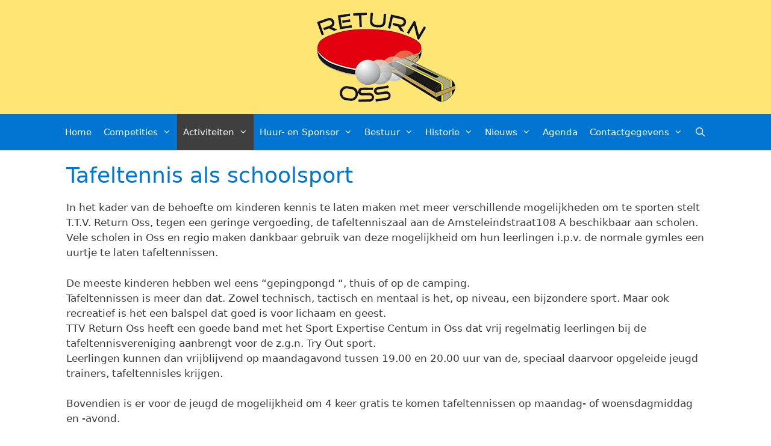

--- FILE ---
content_type: text/html; charset=utf-8
request_url: https://www.google.com/recaptcha/api2/anchor?ar=1&k=6LeoHr0UAAAAAKo9fGdrNcPPZl_g7W0Jvy7u9btJ&co=aHR0cHM6Ly93d3cudHR2cmV0dXJuLW9zcy5ubDo0NDM.&hl=en&v=PoyoqOPhxBO7pBk68S4YbpHZ&size=invisible&anchor-ms=20000&execute-ms=30000&cb=tculvvothb7g
body_size: 48590
content:
<!DOCTYPE HTML><html dir="ltr" lang="en"><head><meta http-equiv="Content-Type" content="text/html; charset=UTF-8">
<meta http-equiv="X-UA-Compatible" content="IE=edge">
<title>reCAPTCHA</title>
<style type="text/css">
/* cyrillic-ext */
@font-face {
  font-family: 'Roboto';
  font-style: normal;
  font-weight: 400;
  font-stretch: 100%;
  src: url(//fonts.gstatic.com/s/roboto/v48/KFO7CnqEu92Fr1ME7kSn66aGLdTylUAMa3GUBHMdazTgWw.woff2) format('woff2');
  unicode-range: U+0460-052F, U+1C80-1C8A, U+20B4, U+2DE0-2DFF, U+A640-A69F, U+FE2E-FE2F;
}
/* cyrillic */
@font-face {
  font-family: 'Roboto';
  font-style: normal;
  font-weight: 400;
  font-stretch: 100%;
  src: url(//fonts.gstatic.com/s/roboto/v48/KFO7CnqEu92Fr1ME7kSn66aGLdTylUAMa3iUBHMdazTgWw.woff2) format('woff2');
  unicode-range: U+0301, U+0400-045F, U+0490-0491, U+04B0-04B1, U+2116;
}
/* greek-ext */
@font-face {
  font-family: 'Roboto';
  font-style: normal;
  font-weight: 400;
  font-stretch: 100%;
  src: url(//fonts.gstatic.com/s/roboto/v48/KFO7CnqEu92Fr1ME7kSn66aGLdTylUAMa3CUBHMdazTgWw.woff2) format('woff2');
  unicode-range: U+1F00-1FFF;
}
/* greek */
@font-face {
  font-family: 'Roboto';
  font-style: normal;
  font-weight: 400;
  font-stretch: 100%;
  src: url(//fonts.gstatic.com/s/roboto/v48/KFO7CnqEu92Fr1ME7kSn66aGLdTylUAMa3-UBHMdazTgWw.woff2) format('woff2');
  unicode-range: U+0370-0377, U+037A-037F, U+0384-038A, U+038C, U+038E-03A1, U+03A3-03FF;
}
/* math */
@font-face {
  font-family: 'Roboto';
  font-style: normal;
  font-weight: 400;
  font-stretch: 100%;
  src: url(//fonts.gstatic.com/s/roboto/v48/KFO7CnqEu92Fr1ME7kSn66aGLdTylUAMawCUBHMdazTgWw.woff2) format('woff2');
  unicode-range: U+0302-0303, U+0305, U+0307-0308, U+0310, U+0312, U+0315, U+031A, U+0326-0327, U+032C, U+032F-0330, U+0332-0333, U+0338, U+033A, U+0346, U+034D, U+0391-03A1, U+03A3-03A9, U+03B1-03C9, U+03D1, U+03D5-03D6, U+03F0-03F1, U+03F4-03F5, U+2016-2017, U+2034-2038, U+203C, U+2040, U+2043, U+2047, U+2050, U+2057, U+205F, U+2070-2071, U+2074-208E, U+2090-209C, U+20D0-20DC, U+20E1, U+20E5-20EF, U+2100-2112, U+2114-2115, U+2117-2121, U+2123-214F, U+2190, U+2192, U+2194-21AE, U+21B0-21E5, U+21F1-21F2, U+21F4-2211, U+2213-2214, U+2216-22FF, U+2308-230B, U+2310, U+2319, U+231C-2321, U+2336-237A, U+237C, U+2395, U+239B-23B7, U+23D0, U+23DC-23E1, U+2474-2475, U+25AF, U+25B3, U+25B7, U+25BD, U+25C1, U+25CA, U+25CC, U+25FB, U+266D-266F, U+27C0-27FF, U+2900-2AFF, U+2B0E-2B11, U+2B30-2B4C, U+2BFE, U+3030, U+FF5B, U+FF5D, U+1D400-1D7FF, U+1EE00-1EEFF;
}
/* symbols */
@font-face {
  font-family: 'Roboto';
  font-style: normal;
  font-weight: 400;
  font-stretch: 100%;
  src: url(//fonts.gstatic.com/s/roboto/v48/KFO7CnqEu92Fr1ME7kSn66aGLdTylUAMaxKUBHMdazTgWw.woff2) format('woff2');
  unicode-range: U+0001-000C, U+000E-001F, U+007F-009F, U+20DD-20E0, U+20E2-20E4, U+2150-218F, U+2190, U+2192, U+2194-2199, U+21AF, U+21E6-21F0, U+21F3, U+2218-2219, U+2299, U+22C4-22C6, U+2300-243F, U+2440-244A, U+2460-24FF, U+25A0-27BF, U+2800-28FF, U+2921-2922, U+2981, U+29BF, U+29EB, U+2B00-2BFF, U+4DC0-4DFF, U+FFF9-FFFB, U+10140-1018E, U+10190-1019C, U+101A0, U+101D0-101FD, U+102E0-102FB, U+10E60-10E7E, U+1D2C0-1D2D3, U+1D2E0-1D37F, U+1F000-1F0FF, U+1F100-1F1AD, U+1F1E6-1F1FF, U+1F30D-1F30F, U+1F315, U+1F31C, U+1F31E, U+1F320-1F32C, U+1F336, U+1F378, U+1F37D, U+1F382, U+1F393-1F39F, U+1F3A7-1F3A8, U+1F3AC-1F3AF, U+1F3C2, U+1F3C4-1F3C6, U+1F3CA-1F3CE, U+1F3D4-1F3E0, U+1F3ED, U+1F3F1-1F3F3, U+1F3F5-1F3F7, U+1F408, U+1F415, U+1F41F, U+1F426, U+1F43F, U+1F441-1F442, U+1F444, U+1F446-1F449, U+1F44C-1F44E, U+1F453, U+1F46A, U+1F47D, U+1F4A3, U+1F4B0, U+1F4B3, U+1F4B9, U+1F4BB, U+1F4BF, U+1F4C8-1F4CB, U+1F4D6, U+1F4DA, U+1F4DF, U+1F4E3-1F4E6, U+1F4EA-1F4ED, U+1F4F7, U+1F4F9-1F4FB, U+1F4FD-1F4FE, U+1F503, U+1F507-1F50B, U+1F50D, U+1F512-1F513, U+1F53E-1F54A, U+1F54F-1F5FA, U+1F610, U+1F650-1F67F, U+1F687, U+1F68D, U+1F691, U+1F694, U+1F698, U+1F6AD, U+1F6B2, U+1F6B9-1F6BA, U+1F6BC, U+1F6C6-1F6CF, U+1F6D3-1F6D7, U+1F6E0-1F6EA, U+1F6F0-1F6F3, U+1F6F7-1F6FC, U+1F700-1F7FF, U+1F800-1F80B, U+1F810-1F847, U+1F850-1F859, U+1F860-1F887, U+1F890-1F8AD, U+1F8B0-1F8BB, U+1F8C0-1F8C1, U+1F900-1F90B, U+1F93B, U+1F946, U+1F984, U+1F996, U+1F9E9, U+1FA00-1FA6F, U+1FA70-1FA7C, U+1FA80-1FA89, U+1FA8F-1FAC6, U+1FACE-1FADC, U+1FADF-1FAE9, U+1FAF0-1FAF8, U+1FB00-1FBFF;
}
/* vietnamese */
@font-face {
  font-family: 'Roboto';
  font-style: normal;
  font-weight: 400;
  font-stretch: 100%;
  src: url(//fonts.gstatic.com/s/roboto/v48/KFO7CnqEu92Fr1ME7kSn66aGLdTylUAMa3OUBHMdazTgWw.woff2) format('woff2');
  unicode-range: U+0102-0103, U+0110-0111, U+0128-0129, U+0168-0169, U+01A0-01A1, U+01AF-01B0, U+0300-0301, U+0303-0304, U+0308-0309, U+0323, U+0329, U+1EA0-1EF9, U+20AB;
}
/* latin-ext */
@font-face {
  font-family: 'Roboto';
  font-style: normal;
  font-weight: 400;
  font-stretch: 100%;
  src: url(//fonts.gstatic.com/s/roboto/v48/KFO7CnqEu92Fr1ME7kSn66aGLdTylUAMa3KUBHMdazTgWw.woff2) format('woff2');
  unicode-range: U+0100-02BA, U+02BD-02C5, U+02C7-02CC, U+02CE-02D7, U+02DD-02FF, U+0304, U+0308, U+0329, U+1D00-1DBF, U+1E00-1E9F, U+1EF2-1EFF, U+2020, U+20A0-20AB, U+20AD-20C0, U+2113, U+2C60-2C7F, U+A720-A7FF;
}
/* latin */
@font-face {
  font-family: 'Roboto';
  font-style: normal;
  font-weight: 400;
  font-stretch: 100%;
  src: url(//fonts.gstatic.com/s/roboto/v48/KFO7CnqEu92Fr1ME7kSn66aGLdTylUAMa3yUBHMdazQ.woff2) format('woff2');
  unicode-range: U+0000-00FF, U+0131, U+0152-0153, U+02BB-02BC, U+02C6, U+02DA, U+02DC, U+0304, U+0308, U+0329, U+2000-206F, U+20AC, U+2122, U+2191, U+2193, U+2212, U+2215, U+FEFF, U+FFFD;
}
/* cyrillic-ext */
@font-face {
  font-family: 'Roboto';
  font-style: normal;
  font-weight: 500;
  font-stretch: 100%;
  src: url(//fonts.gstatic.com/s/roboto/v48/KFO7CnqEu92Fr1ME7kSn66aGLdTylUAMa3GUBHMdazTgWw.woff2) format('woff2');
  unicode-range: U+0460-052F, U+1C80-1C8A, U+20B4, U+2DE0-2DFF, U+A640-A69F, U+FE2E-FE2F;
}
/* cyrillic */
@font-face {
  font-family: 'Roboto';
  font-style: normal;
  font-weight: 500;
  font-stretch: 100%;
  src: url(//fonts.gstatic.com/s/roboto/v48/KFO7CnqEu92Fr1ME7kSn66aGLdTylUAMa3iUBHMdazTgWw.woff2) format('woff2');
  unicode-range: U+0301, U+0400-045F, U+0490-0491, U+04B0-04B1, U+2116;
}
/* greek-ext */
@font-face {
  font-family: 'Roboto';
  font-style: normal;
  font-weight: 500;
  font-stretch: 100%;
  src: url(//fonts.gstatic.com/s/roboto/v48/KFO7CnqEu92Fr1ME7kSn66aGLdTylUAMa3CUBHMdazTgWw.woff2) format('woff2');
  unicode-range: U+1F00-1FFF;
}
/* greek */
@font-face {
  font-family: 'Roboto';
  font-style: normal;
  font-weight: 500;
  font-stretch: 100%;
  src: url(//fonts.gstatic.com/s/roboto/v48/KFO7CnqEu92Fr1ME7kSn66aGLdTylUAMa3-UBHMdazTgWw.woff2) format('woff2');
  unicode-range: U+0370-0377, U+037A-037F, U+0384-038A, U+038C, U+038E-03A1, U+03A3-03FF;
}
/* math */
@font-face {
  font-family: 'Roboto';
  font-style: normal;
  font-weight: 500;
  font-stretch: 100%;
  src: url(//fonts.gstatic.com/s/roboto/v48/KFO7CnqEu92Fr1ME7kSn66aGLdTylUAMawCUBHMdazTgWw.woff2) format('woff2');
  unicode-range: U+0302-0303, U+0305, U+0307-0308, U+0310, U+0312, U+0315, U+031A, U+0326-0327, U+032C, U+032F-0330, U+0332-0333, U+0338, U+033A, U+0346, U+034D, U+0391-03A1, U+03A3-03A9, U+03B1-03C9, U+03D1, U+03D5-03D6, U+03F0-03F1, U+03F4-03F5, U+2016-2017, U+2034-2038, U+203C, U+2040, U+2043, U+2047, U+2050, U+2057, U+205F, U+2070-2071, U+2074-208E, U+2090-209C, U+20D0-20DC, U+20E1, U+20E5-20EF, U+2100-2112, U+2114-2115, U+2117-2121, U+2123-214F, U+2190, U+2192, U+2194-21AE, U+21B0-21E5, U+21F1-21F2, U+21F4-2211, U+2213-2214, U+2216-22FF, U+2308-230B, U+2310, U+2319, U+231C-2321, U+2336-237A, U+237C, U+2395, U+239B-23B7, U+23D0, U+23DC-23E1, U+2474-2475, U+25AF, U+25B3, U+25B7, U+25BD, U+25C1, U+25CA, U+25CC, U+25FB, U+266D-266F, U+27C0-27FF, U+2900-2AFF, U+2B0E-2B11, U+2B30-2B4C, U+2BFE, U+3030, U+FF5B, U+FF5D, U+1D400-1D7FF, U+1EE00-1EEFF;
}
/* symbols */
@font-face {
  font-family: 'Roboto';
  font-style: normal;
  font-weight: 500;
  font-stretch: 100%;
  src: url(//fonts.gstatic.com/s/roboto/v48/KFO7CnqEu92Fr1ME7kSn66aGLdTylUAMaxKUBHMdazTgWw.woff2) format('woff2');
  unicode-range: U+0001-000C, U+000E-001F, U+007F-009F, U+20DD-20E0, U+20E2-20E4, U+2150-218F, U+2190, U+2192, U+2194-2199, U+21AF, U+21E6-21F0, U+21F3, U+2218-2219, U+2299, U+22C4-22C6, U+2300-243F, U+2440-244A, U+2460-24FF, U+25A0-27BF, U+2800-28FF, U+2921-2922, U+2981, U+29BF, U+29EB, U+2B00-2BFF, U+4DC0-4DFF, U+FFF9-FFFB, U+10140-1018E, U+10190-1019C, U+101A0, U+101D0-101FD, U+102E0-102FB, U+10E60-10E7E, U+1D2C0-1D2D3, U+1D2E0-1D37F, U+1F000-1F0FF, U+1F100-1F1AD, U+1F1E6-1F1FF, U+1F30D-1F30F, U+1F315, U+1F31C, U+1F31E, U+1F320-1F32C, U+1F336, U+1F378, U+1F37D, U+1F382, U+1F393-1F39F, U+1F3A7-1F3A8, U+1F3AC-1F3AF, U+1F3C2, U+1F3C4-1F3C6, U+1F3CA-1F3CE, U+1F3D4-1F3E0, U+1F3ED, U+1F3F1-1F3F3, U+1F3F5-1F3F7, U+1F408, U+1F415, U+1F41F, U+1F426, U+1F43F, U+1F441-1F442, U+1F444, U+1F446-1F449, U+1F44C-1F44E, U+1F453, U+1F46A, U+1F47D, U+1F4A3, U+1F4B0, U+1F4B3, U+1F4B9, U+1F4BB, U+1F4BF, U+1F4C8-1F4CB, U+1F4D6, U+1F4DA, U+1F4DF, U+1F4E3-1F4E6, U+1F4EA-1F4ED, U+1F4F7, U+1F4F9-1F4FB, U+1F4FD-1F4FE, U+1F503, U+1F507-1F50B, U+1F50D, U+1F512-1F513, U+1F53E-1F54A, U+1F54F-1F5FA, U+1F610, U+1F650-1F67F, U+1F687, U+1F68D, U+1F691, U+1F694, U+1F698, U+1F6AD, U+1F6B2, U+1F6B9-1F6BA, U+1F6BC, U+1F6C6-1F6CF, U+1F6D3-1F6D7, U+1F6E0-1F6EA, U+1F6F0-1F6F3, U+1F6F7-1F6FC, U+1F700-1F7FF, U+1F800-1F80B, U+1F810-1F847, U+1F850-1F859, U+1F860-1F887, U+1F890-1F8AD, U+1F8B0-1F8BB, U+1F8C0-1F8C1, U+1F900-1F90B, U+1F93B, U+1F946, U+1F984, U+1F996, U+1F9E9, U+1FA00-1FA6F, U+1FA70-1FA7C, U+1FA80-1FA89, U+1FA8F-1FAC6, U+1FACE-1FADC, U+1FADF-1FAE9, U+1FAF0-1FAF8, U+1FB00-1FBFF;
}
/* vietnamese */
@font-face {
  font-family: 'Roboto';
  font-style: normal;
  font-weight: 500;
  font-stretch: 100%;
  src: url(//fonts.gstatic.com/s/roboto/v48/KFO7CnqEu92Fr1ME7kSn66aGLdTylUAMa3OUBHMdazTgWw.woff2) format('woff2');
  unicode-range: U+0102-0103, U+0110-0111, U+0128-0129, U+0168-0169, U+01A0-01A1, U+01AF-01B0, U+0300-0301, U+0303-0304, U+0308-0309, U+0323, U+0329, U+1EA0-1EF9, U+20AB;
}
/* latin-ext */
@font-face {
  font-family: 'Roboto';
  font-style: normal;
  font-weight: 500;
  font-stretch: 100%;
  src: url(//fonts.gstatic.com/s/roboto/v48/KFO7CnqEu92Fr1ME7kSn66aGLdTylUAMa3KUBHMdazTgWw.woff2) format('woff2');
  unicode-range: U+0100-02BA, U+02BD-02C5, U+02C7-02CC, U+02CE-02D7, U+02DD-02FF, U+0304, U+0308, U+0329, U+1D00-1DBF, U+1E00-1E9F, U+1EF2-1EFF, U+2020, U+20A0-20AB, U+20AD-20C0, U+2113, U+2C60-2C7F, U+A720-A7FF;
}
/* latin */
@font-face {
  font-family: 'Roboto';
  font-style: normal;
  font-weight: 500;
  font-stretch: 100%;
  src: url(//fonts.gstatic.com/s/roboto/v48/KFO7CnqEu92Fr1ME7kSn66aGLdTylUAMa3yUBHMdazQ.woff2) format('woff2');
  unicode-range: U+0000-00FF, U+0131, U+0152-0153, U+02BB-02BC, U+02C6, U+02DA, U+02DC, U+0304, U+0308, U+0329, U+2000-206F, U+20AC, U+2122, U+2191, U+2193, U+2212, U+2215, U+FEFF, U+FFFD;
}
/* cyrillic-ext */
@font-face {
  font-family: 'Roboto';
  font-style: normal;
  font-weight: 900;
  font-stretch: 100%;
  src: url(//fonts.gstatic.com/s/roboto/v48/KFO7CnqEu92Fr1ME7kSn66aGLdTylUAMa3GUBHMdazTgWw.woff2) format('woff2');
  unicode-range: U+0460-052F, U+1C80-1C8A, U+20B4, U+2DE0-2DFF, U+A640-A69F, U+FE2E-FE2F;
}
/* cyrillic */
@font-face {
  font-family: 'Roboto';
  font-style: normal;
  font-weight: 900;
  font-stretch: 100%;
  src: url(//fonts.gstatic.com/s/roboto/v48/KFO7CnqEu92Fr1ME7kSn66aGLdTylUAMa3iUBHMdazTgWw.woff2) format('woff2');
  unicode-range: U+0301, U+0400-045F, U+0490-0491, U+04B0-04B1, U+2116;
}
/* greek-ext */
@font-face {
  font-family: 'Roboto';
  font-style: normal;
  font-weight: 900;
  font-stretch: 100%;
  src: url(//fonts.gstatic.com/s/roboto/v48/KFO7CnqEu92Fr1ME7kSn66aGLdTylUAMa3CUBHMdazTgWw.woff2) format('woff2');
  unicode-range: U+1F00-1FFF;
}
/* greek */
@font-face {
  font-family: 'Roboto';
  font-style: normal;
  font-weight: 900;
  font-stretch: 100%;
  src: url(//fonts.gstatic.com/s/roboto/v48/KFO7CnqEu92Fr1ME7kSn66aGLdTylUAMa3-UBHMdazTgWw.woff2) format('woff2');
  unicode-range: U+0370-0377, U+037A-037F, U+0384-038A, U+038C, U+038E-03A1, U+03A3-03FF;
}
/* math */
@font-face {
  font-family: 'Roboto';
  font-style: normal;
  font-weight: 900;
  font-stretch: 100%;
  src: url(//fonts.gstatic.com/s/roboto/v48/KFO7CnqEu92Fr1ME7kSn66aGLdTylUAMawCUBHMdazTgWw.woff2) format('woff2');
  unicode-range: U+0302-0303, U+0305, U+0307-0308, U+0310, U+0312, U+0315, U+031A, U+0326-0327, U+032C, U+032F-0330, U+0332-0333, U+0338, U+033A, U+0346, U+034D, U+0391-03A1, U+03A3-03A9, U+03B1-03C9, U+03D1, U+03D5-03D6, U+03F0-03F1, U+03F4-03F5, U+2016-2017, U+2034-2038, U+203C, U+2040, U+2043, U+2047, U+2050, U+2057, U+205F, U+2070-2071, U+2074-208E, U+2090-209C, U+20D0-20DC, U+20E1, U+20E5-20EF, U+2100-2112, U+2114-2115, U+2117-2121, U+2123-214F, U+2190, U+2192, U+2194-21AE, U+21B0-21E5, U+21F1-21F2, U+21F4-2211, U+2213-2214, U+2216-22FF, U+2308-230B, U+2310, U+2319, U+231C-2321, U+2336-237A, U+237C, U+2395, U+239B-23B7, U+23D0, U+23DC-23E1, U+2474-2475, U+25AF, U+25B3, U+25B7, U+25BD, U+25C1, U+25CA, U+25CC, U+25FB, U+266D-266F, U+27C0-27FF, U+2900-2AFF, U+2B0E-2B11, U+2B30-2B4C, U+2BFE, U+3030, U+FF5B, U+FF5D, U+1D400-1D7FF, U+1EE00-1EEFF;
}
/* symbols */
@font-face {
  font-family: 'Roboto';
  font-style: normal;
  font-weight: 900;
  font-stretch: 100%;
  src: url(//fonts.gstatic.com/s/roboto/v48/KFO7CnqEu92Fr1ME7kSn66aGLdTylUAMaxKUBHMdazTgWw.woff2) format('woff2');
  unicode-range: U+0001-000C, U+000E-001F, U+007F-009F, U+20DD-20E0, U+20E2-20E4, U+2150-218F, U+2190, U+2192, U+2194-2199, U+21AF, U+21E6-21F0, U+21F3, U+2218-2219, U+2299, U+22C4-22C6, U+2300-243F, U+2440-244A, U+2460-24FF, U+25A0-27BF, U+2800-28FF, U+2921-2922, U+2981, U+29BF, U+29EB, U+2B00-2BFF, U+4DC0-4DFF, U+FFF9-FFFB, U+10140-1018E, U+10190-1019C, U+101A0, U+101D0-101FD, U+102E0-102FB, U+10E60-10E7E, U+1D2C0-1D2D3, U+1D2E0-1D37F, U+1F000-1F0FF, U+1F100-1F1AD, U+1F1E6-1F1FF, U+1F30D-1F30F, U+1F315, U+1F31C, U+1F31E, U+1F320-1F32C, U+1F336, U+1F378, U+1F37D, U+1F382, U+1F393-1F39F, U+1F3A7-1F3A8, U+1F3AC-1F3AF, U+1F3C2, U+1F3C4-1F3C6, U+1F3CA-1F3CE, U+1F3D4-1F3E0, U+1F3ED, U+1F3F1-1F3F3, U+1F3F5-1F3F7, U+1F408, U+1F415, U+1F41F, U+1F426, U+1F43F, U+1F441-1F442, U+1F444, U+1F446-1F449, U+1F44C-1F44E, U+1F453, U+1F46A, U+1F47D, U+1F4A3, U+1F4B0, U+1F4B3, U+1F4B9, U+1F4BB, U+1F4BF, U+1F4C8-1F4CB, U+1F4D6, U+1F4DA, U+1F4DF, U+1F4E3-1F4E6, U+1F4EA-1F4ED, U+1F4F7, U+1F4F9-1F4FB, U+1F4FD-1F4FE, U+1F503, U+1F507-1F50B, U+1F50D, U+1F512-1F513, U+1F53E-1F54A, U+1F54F-1F5FA, U+1F610, U+1F650-1F67F, U+1F687, U+1F68D, U+1F691, U+1F694, U+1F698, U+1F6AD, U+1F6B2, U+1F6B9-1F6BA, U+1F6BC, U+1F6C6-1F6CF, U+1F6D3-1F6D7, U+1F6E0-1F6EA, U+1F6F0-1F6F3, U+1F6F7-1F6FC, U+1F700-1F7FF, U+1F800-1F80B, U+1F810-1F847, U+1F850-1F859, U+1F860-1F887, U+1F890-1F8AD, U+1F8B0-1F8BB, U+1F8C0-1F8C1, U+1F900-1F90B, U+1F93B, U+1F946, U+1F984, U+1F996, U+1F9E9, U+1FA00-1FA6F, U+1FA70-1FA7C, U+1FA80-1FA89, U+1FA8F-1FAC6, U+1FACE-1FADC, U+1FADF-1FAE9, U+1FAF0-1FAF8, U+1FB00-1FBFF;
}
/* vietnamese */
@font-face {
  font-family: 'Roboto';
  font-style: normal;
  font-weight: 900;
  font-stretch: 100%;
  src: url(//fonts.gstatic.com/s/roboto/v48/KFO7CnqEu92Fr1ME7kSn66aGLdTylUAMa3OUBHMdazTgWw.woff2) format('woff2');
  unicode-range: U+0102-0103, U+0110-0111, U+0128-0129, U+0168-0169, U+01A0-01A1, U+01AF-01B0, U+0300-0301, U+0303-0304, U+0308-0309, U+0323, U+0329, U+1EA0-1EF9, U+20AB;
}
/* latin-ext */
@font-face {
  font-family: 'Roboto';
  font-style: normal;
  font-weight: 900;
  font-stretch: 100%;
  src: url(//fonts.gstatic.com/s/roboto/v48/KFO7CnqEu92Fr1ME7kSn66aGLdTylUAMa3KUBHMdazTgWw.woff2) format('woff2');
  unicode-range: U+0100-02BA, U+02BD-02C5, U+02C7-02CC, U+02CE-02D7, U+02DD-02FF, U+0304, U+0308, U+0329, U+1D00-1DBF, U+1E00-1E9F, U+1EF2-1EFF, U+2020, U+20A0-20AB, U+20AD-20C0, U+2113, U+2C60-2C7F, U+A720-A7FF;
}
/* latin */
@font-face {
  font-family: 'Roboto';
  font-style: normal;
  font-weight: 900;
  font-stretch: 100%;
  src: url(//fonts.gstatic.com/s/roboto/v48/KFO7CnqEu92Fr1ME7kSn66aGLdTylUAMa3yUBHMdazQ.woff2) format('woff2');
  unicode-range: U+0000-00FF, U+0131, U+0152-0153, U+02BB-02BC, U+02C6, U+02DA, U+02DC, U+0304, U+0308, U+0329, U+2000-206F, U+20AC, U+2122, U+2191, U+2193, U+2212, U+2215, U+FEFF, U+FFFD;
}

</style>
<link rel="stylesheet" type="text/css" href="https://www.gstatic.com/recaptcha/releases/PoyoqOPhxBO7pBk68S4YbpHZ/styles__ltr.css">
<script nonce="L_koiOzyX-ZneyOCRXCMEA" type="text/javascript">window['__recaptcha_api'] = 'https://www.google.com/recaptcha/api2/';</script>
<script type="text/javascript" src="https://www.gstatic.com/recaptcha/releases/PoyoqOPhxBO7pBk68S4YbpHZ/recaptcha__en.js" nonce="L_koiOzyX-ZneyOCRXCMEA">
      
    </script></head>
<body><div id="rc-anchor-alert" class="rc-anchor-alert"></div>
<input type="hidden" id="recaptcha-token" value="[base64]">
<script type="text/javascript" nonce="L_koiOzyX-ZneyOCRXCMEA">
      recaptcha.anchor.Main.init("[\x22ainput\x22,[\x22bgdata\x22,\x22\x22,\[base64]/[base64]/[base64]/[base64]/[base64]/[base64]/[base64]/[base64]/[base64]/[base64]\\u003d\x22,\[base64]\\u003d\\u003d\x22,\x22wrFgw5VJw6YOw4o8MA3CihnDv0EGw5TCvSBCC8Okwrsgwp5ECMKbw6zCqcOiPsK9wpbDqA3CmgDCpjbDlsKGKyUuwpZxWXIxwpTDonogCBvCk8KNEcKXNXHDlsOER8OWaMKmQ3nDrCXCrMOFZ0smasOQc8KRwpHDm3/Ds1I3wqrDhMO6bcOhw53CuFnDicODw6nDhMKALsOTwpHDoRRww5ByI8KOw6PDmXdMWW3DiA1Nw6/CjsKaVsO1w5zDuMKACMK0w4RbTMOhUsKqIcK7MEYgwplXwqF+woRvwpnDhmRBwpxRQVPChEwzwr3DisOUGQ41f3FXSSLDhMOxwrPDoj59w5MgHyVjAnBDwok9W284IU0oCk/ChDhTw6nDpxLCp8Krw53ChFZ7LnA4wpDDiErCjsOrw6Z5w7xdw7XDncKawoMvcgLCh8K3wr8fwoRnwqjCicKGw4rDpn9XewJww6xVKmAhVCDDtcKuwrtOW3dGcHM/wq3CsWTDt2zDvgrCuC/DpcKnXjoGw7HDug1pw7/Ci8OIBjXDm8OHU8KbwpJnScKiw7RFBSTDsH7DrHzDlEpWwolhw7ccT8Kxw6kvwrpBIiBIw7XCpg3DuEU/w6lnZDnCo8KrciIhwokyW8OldsO+wo3Di8K5Z01pwqEBwq0VM8OZw4IDJsKhw4tbesKRwp1MTcOWwowfL8KyB8OkLsK5G8OtZ8OyMQvCgMKsw694wr/DpDPCrUnChsKswrw9ZVklPUfCk8OxwpDDiAzCg8K5fMKQLhEcSsKhwqdAEMO1wpMYTMOVwrFfW8O5JMOqw4YvGcKJCcOgwofCmX55w4YYX0TDg1PCm8KPwrHDkmY/OCjDscOowoA9w4XCpcOHw6jDq3TCmAs9PEc8D8OIwp5raMO9w7fClsKIbMKLDcKowo8Jwp/[base64]/DhkxLMcOkwoJ8wp/Dmz91woN8Q8ORQMKOwqjCkcKRwpnCqWsswpdRwrvCgMO+wqbDrW7DoMOMCMKlwpPCsTJCHmciHjLCmcK1wolVw5BEwqEKCMKdLMKOwojDuAXCphYRw7xqP3/DqcKCwpFceGJNPcKFwrc8Z8OXaWV9w7AXwpNhCy7CrsORw4/Ck8O0KQx9w77DkcKOwp7DmxLDnEjDm2/CscO1w55Ew6wJw7/DoRjCjzIdwr8ZaDDDmMK4PQDDsMKSMgPCv8OoVcOHfDrDi8KDw4DCq1Y/[base64]/CtmlpZ0Ncf8KPBmFPcnfDjk3Cm8ODwqjCrsO2LRHCj1HDoQhtZxzCusOkw4FFw710wphMwoRsRiPCjF3DvsOnRcKPIcOsYGMRwq/ClkE/w53Chl/CiMO4YsOVSSzCiMOxwp7DsMKhw40ew5XChsOmwpfCjl5Zw6deB3zDkcK/w6bCscKDTSgFOQE5wrY4eMKKwoxYfsO+wrrDsMOnwq/DhsKuw75ow7HDvsKgw4VuwrFuwqvCjA4VbsKgZWxPwqfDvcOowrNXw5tQw5fDoyMFXMKjCsOHPEMjPVREITcdcwvDqz/[base64]/DvRo0wpjClWEZwq3DocKNQsKiw63CkcK3VnfDh8KCZcKcLMKuw7JxC8O9QHjDg8K+DQTDh8O2wofDiMO4HMKCw67DpXXCtsOhbsKDwpUjJyPDs8OzGsOIwoBAwqdiw4AcFMKYcWFawoVcw5MqKMOgw47Dt2AsbMOQbwx/wrXDhMOowrMdw64Rw7ITwpvDj8KZY8OVPsOZwqhPwonCglzCncO3LUpYZsOaP8Kbe1BSeEPCjMOoTcKKw5wDAcK8wrRmwrZywqxDdMKjwpzClsOPw7k1bcKCSsOiTz/Dp8KbwqHDt8K2wpzChl1tCMKZwrzCnk4bw6fDicO0IMORw43CocOJZVBHw7rCnhU3worCtsO0ZH0eecOtaBXDncOmwrvDuS15b8K2IXbDncK9WzoKa8OQXEN7w4fCtmMiw7hjBmLDvcKMwoTDhcO1w7jDicOrWsOHw6/CncK2dMO9w5TDgcKgwpfDg3YXJ8OGwqDDo8Ohwp0iDBw8M8Oiw5/DrUdqw6ZfwqPDhm0gw77DhWbCtsO4w4nDq8Omw4HCtcKHQsKQO8KLeMOqw4B/wq9vw5RMw7vCtMO3w6kuJsKwB0vDoAbCvAjCqcKWwqPCgCrCuMKNcG8ufSbCugLDrcOyB8OkUn3CpMKdFnIyVMO9Wl3CtsKZCsOCw6drfnkTw5fDhMKDwp3CpSkeworDlMKVHcO7C8O+UCfDlEZFfHnDpEXCriHDmg0YwpZMIsORw7F4DsOCT8KPBcOiwphyOi/Dm8OFw5RKEMKGwp4Gwr3CghJ/[base64]/CusKfwqMrOsOpwpY0wqDCq8O+AsKHP8Ofw58dJ0fDuMKrw6FECUjDpEXDt3oWw4TDtBUpw5DDgcKwEMKpIWAswqLDp8KFGWXDmcKPIGPDgGvDry3Dmz95A8KARsK9asKHwpRAwrMOw6HDssKRwqXDoj/ClcO+wqlJw6rDiEbChlVPNCUxGyXCl8KFwqkqPMOXwox5wq8lwoIoNcKXw4DCh8OPRGtzP8OgwopZw57Co39BPMOJbnjCp8OVHcKAXMKBw7hhw418XMO8G8KbT8OPwoXDqsKpw4/CpsOEPizCqsOAwoA7w5jDoVNYwrYtwqzCviwIwrfDumxxwr3CrsKLHTl5KMO0w7gzLVvDlg/DmsK6wrElw4nCo1jDqcKhw68Hf1kkwpoGwrjDn8K0X8O7wqnDhcOmw6pnw7PCqsOhwp8ZB8KjwpoLw63CryFSDCE6w7DDimQFw4HCksOpasO/w41hDsO5L8OowrAOw6HDs8O6wqTClgfDoR7CsCzDvgrDhsKYCG3CrMOdw4NeTWnDqgnChGjDgz/DthMmwovDpcKPGkVFwpYOw4jDnMOWwoo5C8KGTsKpw4oEwq9UXMO+w4/CksOyw5JtWcOwZzbCiSrDq8K6elXCtBx9BsOzwq8Gw4nDgMKrPS/[base64]/[base64]/DhMOlw4PCmWJHScOMEsK8wq5hHQo6woA/w77ClMO1wqkQCwvCuyvDtMKew4Nrwrxwwo3CjAYLJ8KsQUhrw6PClwnDusOtw5ARwprCrsORMWRdT8OqwrjDksKsFsOww6Z9w6Ytw5pCMMK1w6TCgcOXw6jCl8OuwqFzF8OuLn3CoSp1wpwrw6RRNcOaKjlYDwrCt8K1aAFWFUR+wrddwq/[base64]/CkcOCVsO/w5bCt8KRInDDngHDkcKEw6rCqcO2bUVuCMKScsOhwrIMwqYVJ2YWLhp8wqzCiX/Cp8KJYhfDrlXCoFNuVXXDpTY3LsK0WcOzDU3Ct23DvsKGwrlVwpgSGDjCksKyw6w3GWLDoiLCq3JfEMOww4HCnzZEw6bDg8OgFl4Qw5XCl8KjUg3ConQAw6xfdMKVKMKcw5XDqFPDmsKEwp/[base64]/DuMKPHsKywrYKBntOw745wpxpMWp+w4IkLMKMwqJRJxPDuDJ3b3rCjMOYwozCncOkwp0QaFrCnTXCrzHDuMOfLCPCsDPCosOgw7dYwqrDjsKodsKdwqcdWRBkwqXDusKrXjhLD8OUIsOzCGrCscOnwpogNMOWBxYuw4zCvMOuZcOfw5/Ch2/CimkMTgILcFbDlMKrwq/CnGYFM8OpNcKNw57DqMOQBcOOw5obGsO0wrE/wqNLworCosKnL8KgwpTDgMKTJ8OEw43DpMO1w5rDt0bDvipnw5N8K8KPwpPCs8KOY8Oiw7rDpcOyei0ww7zDgcO+CMK0IcKFwrISUcO4GsKNw7VoWMKwYRt9wrbCi8OlCh1UL8KCwo7DtjgJVRbDm8OIRMO/BnZReTfDgsK4NAFrSHgcLcKQdVvDp8OCXMKYM8OBwo3Cu8OObGPCt05sw5TDlMOWwp7CtsOxYyXDtnbDkcOpwoA5SAbCrMOew7LCjcKVLMOQw5lxLl7DvFhXOT3Dv8OuKQ/DrmDDml5iwpdzATfCl24lw4bDnk00wozCsMOQw5zDmxjDrsOSwpRcwrrCicOew6YMwpFEwqrCi0vCgMOfMVgddcKJEhQ+G8OWwrrCmcOaw5TCjsOEw6fCnMOlc1zDpsOjwq/[base64]/[base64]/DsHsLSsKGSQTCusOiLA5/MRjDlcO/wo3CqCc0esOPw7zCix9eCFfDoSjDrnAnwogzEsKGw6/CqcK+KwYCw6zCgyfChB1Vwp0Hw6XCsiI+MAA6wprCscKsNsKoVCXCq3bDsMK5wrrDlGFdRcKcOm3DgijCnMOfwolmTnXCm8K1bUo+IArDl8ObwoVnw5PDq8Osw6vCvcO3wobCny7Ch2URHD1pw5PCv8OjJT/DncO2wqF8wpfDosOnwoXCisOww5TCsMOvwqfCh8KsF8KWQ8KMwpzDhVNhw77DnAkhYMKXKig+NcOQw5xOwphow6bDvcOFHWVgwpYwecKKwrRyw6DDsm/CuUzDtkk6woDDm3Nzw58NaGvCtQ7DosOXDsKYHGt3JMKXecOibn3DuD/DusKCVknCrsOOwrbCon5UVsOBNsOlw4gNJMOxw5vCpk4qw5jCgMKdNiXDgk/CocKzw5jCjV3CjGx/[base64]/DvmrCmBnCkMKfccOCw5BiYsO8dRReGsKZw7TDu8KowrtoEVHDnsOuw5XCk0LDiFnDoFs5H8OcTsOCw4rCmsOjwpjDkQPDpsOAXMKkLhjDmcOBwrEMSTjDkAHDi8KcThJQw6oXw6Zbw69zw7bCp8OWVMO1w6HDksOjViobwooIw5gdScO6BkllwrxKwp/[base64]/ClMOlRS/CtsKBwpTCtcOHSsOZe8OXPcOCTgLDk8KHSxcXwrJXL8OCw7kMwp/CrMKANBAGwqU5TsKtf8K8EjDDuW3DocKkFMOZSsO6DsKISEdgw4EEwqMZw4Z1fcKWw7fCmQfDssKJw53CjcKSw6DCicKkw4XCi8O7w5fDpBRyTFdiccK8wrIZYFDCrQTDuSDCv8KQCcKqw418Z8KXIMKof8K2UktGKsO6DHwyHx/ClSnDmBRvacODwrbDs8O8w4YIDjbDoGY5wrDDtjjCtXBZwqjDs8KuMhDDkG/CksOXAFbDvXbCnsOENsOqZcK+w6XDp8KFwo0Sw7nCssKMLCXCtWHCombClEZaw5vDhRINZVoyLMOWScK5w53DvMKuOsOuw4EZbsOWwo/DgcKSw6/Do8KWwqHCggfDnSzCjkFEFHLDh2/CkjfCqMO+C8KiZhEDAU/Dh8O0FW7CtcOQwrvDq8KmGhJtwqjClTPDrMKhw4NWw5s2A8KWNMKnTcKvPi/Cg0TCvcOtMUNiw6pxwrhbw4bDgRETSHEdJcKqw7FNbALCg8K+fsOlO8Kdw6gcw6bDqiXDmV7CoQnCg8K4DcKCL0xJIDhvfcKSNsO/AMO8PVkyw4/Cty/[base64]/CsGDDrwZ8WzgZWMKowogHfMOsw4/[base64]/CpyQLw7/Cri7DqRzDo8OcUAUnwrfDixHDmWbClMK/SHYZacKqw755EhHDjsKMw7zCnMKZNcOQwrYMTDsyTCrCrALCncO/H8KKU2XCnnFLWMKEwollw4Z8wqTDusOHwqzChMK6JcO9ewvDm8OlwpDCg3dhwq06asKpw6R5csOQHWnCpXjCki0BDcKFUVrDjMKpwqjCjx/[base64]/[base64]/[base64]/DiMKmAMKuwqHDiWnCl8KJwrPCi8KLwo7DlwrCnsKSfHnDq8KgwqLDhcKQw7rCusO1FS/CpljDlsOWw6nCtcONXcKww6jDu2I6OgIGdMODXW5mOMOYGMOxCmtTwr7Ch8OlYMKlQEUiwrrDvk4CwqEgAsK+wq7CunRrw401EcKjw5HCpcOGw7TCosKtFcKIfzNmLHDDk8Obw6oawpFGUnc8w7/DplDCgcKsw5/[base64]/CiitSE8KVc2bDnMK7XnRFYcOuw7oGUChjVcO+w6bCqUTDmcOoS8KBZcOsPMKaw74reisaRCVxXgBnw7bDsWFwP3x4wr91w5ZDwp3DsANjExhCMDjCqcKJw7MFShoRb8O/[base64]/[base64]/CjsKAOwUmCjPCj1bDtsKjw5XCi8OJw5LCrMOiQMKKwrbDtDjDjxbCgUZEwqTDo8KNZ8KkE8K2N1gPwpMnwqxgVAPDnzFYw7vCjw/Ct1B2wrzCnBPCukNew4rCvyY6wqpMw5LCuUrDryI9w4bDhWxtOi1rVXjClTkpDcK5WXnCh8OIfcO+wqRlHcKPwoLCrcOew4rCmEjCi0g+YQ9PECo5wrnDgWZOVgHDpn10w77Dj8Olw6gwTsORwrXDlRs2AMKYQ27CmivDhhwVwq/Dh8KTDRsaw5/Doy/ClsOrEcKpw4AvwpcVw7kDccODQMKHwo/CqsOPHD5NwovDm8KJwqJPRcOaw4fDjAjCmsOAwrkJwpPDnMOJw7LCh8KJw6XDpcKfw5h8w6nDt8OiTmYdT8Kjw6TDkcOtw5NWDjUuwpZVTFnCpB/DpcOPw5DDt8KsVsKuaQzDg2wcwpQiwrRdwoTCiyLDicO+fCnCvUPDo8KOwpHDjzDDt2/CuMOdwppCDS7Culs8wqlkw6p6w51KLcOSCzBHw7HCmsORw6jCsz7DkzrClU/CsErDozJEX8OvI1dTLMKYwqzDrSE8wqnCiiLDtMKFBsK1M1XDu8Kdw47CnC/[base64]/[base64]/wp1IUsONTMOQwqzCkcKGwqHCpVrCvsK8csK/JsKow7rDrWFITVVxQcKEfsObC8KVw7/Dn8O2wotEwr13w63CqFFcwp7Cj0XDk3jCnUHCvkErw6bDosK1NcKDw4NFdhg/wovCk8KnNHHDjDNDwqsFwrR0EMK/JxFxUMOuPFjDiQJgwoYMwpbDhcOSc8KHM8Oawo5fw47Cg8KdScKTVMKfbcKmBUo8wpTCusKBKA7CjkHDrMKeWlAeKzMaDSHDmMO9PMOgw5ZXEMK/wpFtMUfCkRrCh0vCh3nCk8OsYzLDvcOYNcOQw6YoZ8O1OjXCmMOWMwcTSsK4HQBMw5dlHMKvIhvDjMKlw7fCkwVjBcOMVQVgwqsZw7bDl8OABsKbA8OTw4B1wrrDtsK3w53Co3E3CcOawrRkwoTCt2w2w4fCiA/CpMKuw5kYwp7DmxDCrQJvw4VHY8Ktw6/Clm3DucKMwo/DmsOow50oDcOMwqk+BsK6UcKhW8KEwr7DkDNdw7QSRHEpL0QcQWLDkcOmdx/[base64]/DsxEzKF7CkXgMbsKIAMKEwr/Dvx/CqzTCvjwcdsKvw6dVNCbCiMO0wo3CmCTCtcO4w4rDm2l2HA7DtDfDsMKOw6xfw6HCrl1vwp/CoGkCw57CgWA3K8KWa8KeJ8KEwrxkw7fDmMO/FWPDlzvDuBzCt2LDnGzDm1bCuybClMKJLsKJJcK8JcOdXETCkCJMwpbCvzcuJFhCNTzClT7CmAfCgcK5cmxUw6ZawphVw77DiMO7ahwdwqnCvMOlwo/DtMKaw6jDisO+f1/ChiwQE8KOwp7DrFopwp1eckvChSdxw6DCgsKJfw7CrsKjY8O7w7/DvxIxL8Omwq7ChxdEKMO3w5kEw4xIwrHDnBHDsRgoDsOZw6Ihw7Jmw4QZSMOWfinDsMKOw5wpYMKlOsKPJ2XDiMKbKzoJw6A9w47Cq8KTVg7CgMOoRcODSsKMT8OOfMKUGMOAwpXClyV/wrtbf8KyFMK4w6Mbw716ecObYsKIYMOXAMOdw6Y7CXTCtB/Dk8O6wqnDjMOJU8Kkw7XDh8Kmw5JAGcKQAsOhw50gwplXw64cwqpzwonDn8KtwoHDlEVkTMKcK8K+w5hfwoLCvMOjw7caQxNcw6PDvmN8AAfCoFQFFsKfw5MGwpDDgzZ2wqHDrgnDhMOSworDjcOiw7/Ch8K/[base64]/DnH7Cq8ONwrZwRsOoW8KIwpjCsnLDmMOCw5p8w5M3XMO7w7xCEMKMw4vCssOmwpbCuGPChsKFwq5Qw7BMwrtWa8Ozw5pPw67CjEciX0bDpsOUwoV/JzFCw77Djj3Dh8K5wp0JwqPDsmrCixJHTEvDgmTDoWIsKn3Dki/CiMKjwq3CqsKww45ObcOfX8OSw6zDkinCkFXCnDbDgATDvUDCtsO9w6Z8wo1vwrZNQz7ClsKdwpLDqcKUw6rCnn3Ch8Kzw79QJQQfwrQewpg6ZwLCqMOYw5smw4dwL1LDhcKFZsKhRk89w6p3KknDmsKhwqjDpMObfi3Ctz/[base64]/Ctm4CSMKzwrEnwp9Cwpt8w71Sw65NwqbDosKuaifDpntFYQbCplDCmi8UWisEwpQOw4XDk8OdwrkRV8KzaVZ/O8KXEcK+TMO/wptDwotLZcOBBV9BwpPCjsOvwrPDlxp0WU3CuxxdJMKnZEfCkl7Dl37Ch8OvfcOWw6nDnsOMTcORKGbCpsObw6dIw5AZPMOLwqTDnSTCq8KJdA9Pwqg7wq/CjTbCrz7DvRNQwqZUFTrCj8ODwqTDgMK+TsKjwrjCmS7DsBsueAjCuUgyb0MjwpfCucODd8KKw5giwqrDnybCjsKCBXrCnsKVwqvCkF10w49LwobDoU/DsMOSwoQ/wo4UCx7DriHCusKJw4sBwofCqcKLwq/[base64]/[base64]/RcKgGsOmVsOww44lw7PDiUlzw704C8ODw5zDncOrTzU+w4LCrsOTccKcWQQmwr9CfMODwotcLMK0FMOowoQSwrTCpn9CKMKXHcO5PB7DtsKPecOGw7/DsQYvOyx0PFV1GwUswrnDjjd0NcOsw6nCi8KTw6jDlcOeYcOowp3CtMKxw5XDkRw9bsO5SFvDrsOVw6dTw7vDhMOyFsK+SyPDmTfCqGJCw6PCqcKhwqNQNWd5JcOpLA/CscOewqLCpUlLW8ObEHjDkmp1w77CmcKZaQTDjlhgw6bCmC/CmyxwA0HClxMvOTwGM8Ksw4nDgzLDicK6HmEuwohMwrbCmlUqMMKCMgLDlSc5w4XCrFswEcOIwpvCuRlKVhfCicKaWhkuZAvClDVXwqt3w5QyVHdtw4wEe8OoXcKjPyomKHVrw5XCuMKJZm7DugQgTW7CiSh+XcKMOMKEwopARlssw6w7w4HCnxbCt8K3wohQbX/[base64]/aEYJWW82wpY2wqfClcKWcyU9P8KBwqjDgcOXKMOlwoLDmcKMBhvDk0diw7giKnhXw6xow5TDoMKlN8KYXHkEcMOdwrpFfwkIUXLCksONw48JwpLDtyfDnCM0WFVcwphkwoDDrMOewocTwq3Cn0/Cq8K9BsOBw7PCksOQRQ3DtTXDhcO3w7YFVghIw54Ew7pqwoHCkHjDqQoXI8O5cwQNwpvCgQjDg8OvDcKvJMOPNsKEw4/CocKWw7ZLKxdIwpDDnsOmw5jCjMK+wrUUP8KYCMOfwqxawofDhyLCmsOZw4rCqGbDgmtjPSnDv8K/w5Atw6zCnl7CgMKJJMOUSsK/wrvDqcOjw6ImwpfCvDjCnsKNw5LCtnTCgcOGIMONBsOMU0vCscKAd8OvPjNSw7Biw7/Dpg7CjsOYw48TwrciWC5RwqXDg8Krw7rDmMKswrfDqMKpw5Qmwq5NN8KoZMOrwqjDr8KJw7vDmMOXw5RSw5vCniJ6SDIwWsOXw6gHw4HCnG/CvC7DuMOGw5TDi0vCu8OLwrkHw53DuEHDkz5Rw5RRHsK/V8KEIk/[base64]/DuiJww4rDjgHCv00ST2h3w5jDpWp7RsOMwpwEw4rDpCAOw6jCoQx8TMO0WsK3P8OSC8O7S0bDqgdtw7zCtR/CmwFFRcOAw5Uswp/CuMOxA8OJBn/DssOzU8OwTMK8w6TDqMKoMg98bsOXw4LCvGPCpWcNwoQoScK8woHDt8OhHA8GKcOVw7nDgEIcQMK0w53CrF3DkMOKw51/dll9wrjCl1/DrMOVw7QKwqHDl8KYwr/DoGhdW2jCsMKdBsOdwpvCoMKDwrorw7bChcK3KTDDsMKlfzjCs8OCdiXCryLCq8OgUw7CrzfDo8KGw6lrH8OKHcKYN8KOXj/Cp8OKFMOrAsO1b8KBwp/[base64]/DosK+T8K3w7xrw5fDsxLCoDwxFSbDrUrCjREZw654w4ZoTmnCosOdw47CgsK2w48Jw5DDlcOUw7huwpspYcOaFcOSOcKgQsOww4bCusOqw63DjcK1DHMmagFmwqDDisKAGEjCrWR1C8K+GcKiw6bCicOKPcKIasKdwo/CosO5wqPCicKWFXtuwrtQwrI1a8ONL8OpcsOtwphIL8OtHkjCoWPChMKiwq5WVXXCjAXDhsK2TcOFU8O7MMOnw5NdDsKeYDE4GzrDq3vCgsK+w6h6CGXDgDpaYCRkDAIfPcO7wqXCmcKqDcOTQxcAP2rDtsOPZ8OoKsK6wpU/SMOswq9rMcKawroXFCMtG3IYWjo5VsOTGHvClU/[base64]/[base64]/Ds8KwHcOQw6dzwrXDmVfDoAZgw5nDkRzCpgvDpsOZKMOaPMOqIEI1wqZqwqoCwo/Cti1paAQFw6t2JsKZCnoIwo/ChmQOMjXCscOIQ8Kuwohnw5TCu8OyMcO/wp/DtMKyTAHDg8OITsOKw77DrFRgwpYSw7LDhMKqanoRwprCpxU9w5XDi2TCtWErZi/Cv8KAw5rDrip0w7DDo8OKGWVIwrHDiTwow6/[base64]/DiyrDmWnCu8KADxbDoxjCsGfDq8KBwobCs3MUSFpgbDArJ8K/QMKaw4fCtCHDsBMJw6DCuVtfMnrDngXDjMOzwoPCtk8UUsOPwrEVw4VDwq7DjsKnw7YhVsOqLQspwptiw6fCl8KlYQ4NKDkuw6hXwr8mwo3ChW7CjsKXwo8vfcKiwqLCrXTCvybDnMKLRg3DlR9iBC7CgsOCQil/OQXDpcKDSRd4ecOQw7hOAcOyw7rCkUrDuEV4w7BFPUVQw5ccQ1/DiknCvwrDgsOXw6nCgAMYJ0TCgUUsw5TCvcOHfm54MWLDjRMjWsK4wpLChW7CjT/Ci8KgwoDDmxDDiXPCuMO3wqjDh8KYc8KmwrtWJ1EAfk/[base64]/CqR0ww7XDncKWwrdodWtMw6HDjzXCvz1pw4vDiCjDnzMbw6jDvQ3CgUsUw4HDsXXDq8KvJcOvW8OlwqHDtC/Dp8OhIsOVCWgQwpTCrF7CocK/wpzDoMKvW8KXwpHDgXNkB8K9w4bCp8KYecObwqPDs8OCHsKIwpVlw7x6ai0ZQMO0H8K/[base64]/DoRDDvsKecsK5w67DpTY9DhMew6DDmMOkdmjDncK5wqhQU8OYw5NCwo3CtSbCiMO5ICJnLCIfRMK/elY0wozCtRfDoHvCkkvDssOvw53DmlwLY08dw73DhEcsw5lMwoUJRcOaQQ3CjsOGAsKfwrpyQcO4w7/DhMKCBDzCssKlwq1fw6DChcOBUQsmWsOjwqnCv8Kuw6kaF186Dz8zwrrClsKZwqfDucKuYsO/[base64]/[base64]/Cow5Xw6LDjC1Ow77DhQ/DnMKlGsKTHngUwqTCqsKdwrDDncOmw6HDkMOjwpvDgcKYwpHDiU/DgGYOw49cwqjDpW/[base64]/DtkrCo8KCw7zCqsKRLz/DlHvDj8Oxw71nworDgsKgw7hXwoU4Fk/DuUnCiELCjsOVOcOww4EnKh3Dt8OJwrhMHRbDjMOUw77DnjvCm8OYw6LDncOBXXV0WsK2Og/CkcOmw7AELMKfwopJwq86w5zCt8KHN0XCscOOcgJJGcOiw6p2PEBrFG7Cgl/DhygRwolowrNqJBw4M8O2wownSS3Cjz/[base64]/HMO2w6pAaEUMQzDDiX1xwpPDu3RwcsOOwo7CqcOeSTkxwos/wqfDlXrDvnUlwrcOXMOoJhJjw6TCjULDlz9hekDCszJoX8KOa8OAwpbDn1dPwr5oWcK4w7TDicKOWMK/w7jChcKPw4lpw4dnccKawqnDmcKoOQ86OMKkNcKeYcOAwrt0XSlewpYfw4g3cD0RMTXDrFpnCsK1S3AEXx0gw55FdMK8w6jCpMOtdDIPw5V1BMKiP8OQwqgDVV/CnnIkf8KoJTTDtMOQJcOOwo5cPcKPw4PDihxHw5otw4dIRMKlLAjCvcOkF8O5wr7DtsO+wpVrGkPCuE7CrS4BwpdQw6TCpcK7TXvDkcORP3PDhMORaMK2eRjDjSVhw68WwqvCqmY+S8OrPgZww4ENcsKKwojDjFjCo1jDmQjCv8OmwrzDoMKOXcOlUUA/w59XW2lkVsOfb1XCrsKdOcKIw48DO3vDkRkDakXDk8KmwrEkcsK/YAN3w4sHwrcCw7Now5HCt1zCqsKvKz04ccOSVMKqZsK8Q2tXwprDs2sjw7E0ayTCkMOtwrsWV2Fgw5liwqHCr8KyPcKgBCk4W1/CmMOfbcOWb8OPXkscB2DDicK5UcODw7HDvA/[base64]/DkQMJIjzDisOdcSFWw4kGwqIew4jDnAptwpbCjcK8ehdGGxJ1wqYbwq3Do1RvZcOdehsDw5/ClsOZW8O3GnHChsOVBMKJworDqMOKMyxUeEs4w7PCjTAdwqfCgsO0wpTCmcO/OwjDln02fl0Dw6vDv8OsdT9fwpzCucKsfGYFbMKzMwljw7E2woJxM8O8w6ZFwprCmjTCsMOzFcKWPAMfWHMzV8K2w7Y1YMK4wqE4wpBzOHUewrXDl0VAwrnDuEDDuMK+HcK+wpxnRsKoEsOtQ8OGwofDnGlHwq/CocK1w7Qvw5rDscO/[base64]/[base64]/DuHwTOCpEwrYLwoTDocOhw63DhcKLwr7Ds8KBfsOnwp7DmUZaFsOKS8O7wp9Vw5fDhMOuWEXCusORPFbChMOfScKzEh4Fwr7Cil/DpArDhMKhw67CicKIeCQiOcOkwqQ5ZWJWw5jDrydINcKfw6DCsMKqRljDpS1odh7CnlzCosKnwoDDrBPCisKZw7LCoW/ClWLDmkEvR8O1GnoNKUDDjX5dcW8awpjCuMO9Lnhqcj/CnMOtwqkSKyozSQHCs8O/[base64]/Cm8O6wrUMw5BIwqPDpsOWw6NybmLDpsOuwqfDjV3Cl8K0W8KLwqvDsgDDghvDmcOGw47Do2VfH8KiBirCrR3Dk8O8w5nCvksFdEvCjErDssO/VMKrw6PDvwfClHTCnA54w5DCrMKreEfCrQYQeDjDl8O+S8KLDGjDoj/CisOYXMKqA8KAw6vDsR8KwpXDrsKRMwcgw7jDkhPDondzwpBKwovDsVUtO13ComvChSw7d3TDr1HCkUzDqSnChwMuOVsYa07CigksCjkIw5tzNsO0AWxaWX3DqR57wrFLAMKjV8O6Ait8QsKdw4PCkDozfsOIb8OFMsOHw6Y7w6Vsw7fChCUHwph/[base64]/w4fCpj/[base64]/CkBHCugnCl27CjXQ1YmMUw5Jxwp3DtUo6wqTCqcOGwrfDqsOmw6YgwoggFsOJwp9GbXgHw7pgHMOOwqNEw7tEAmIuw6wEPynCscOjJQBtwrzDog7DocKZwpPCiMOgwrXDo8KOAcKcR8K5w6ghNDdhKwTCs8KwVMKFY8KXBcKWwp3DoADCmi/DhnF2TFgvB8K+cXLCnQPDvEjDlcO1JcOFasOdwp0Wc3rDocO6wpfDt8K7FcKuwo5Uw4zDuBjCsx1/b1lWwo3DhsKCw5vClcKewrMQw6NLCcK/FHfCjcK2w4ISwonCiSzCpXM5wonDsnlBPMKUw6nCtwVrwqMQesKHwoFLZgNfYAVuV8KhJ1VtXMOqwrwnE0UnwpgJwp/[base64]/CnWZdITzDpVAtI8OPw7TCvlwgJ8OBTcKzwrjCmm5ZMTXCksK1G3vCmj8gH8O/w4jDh8OAdmrDoEXCvcK/[base64]/CjsKvw54jecO2eUrDhsKtw7tMAMKmGMKtw51hw6InV8OGwog3woIYCA7DswkPwp4oXDfCpUxFPAfDnQ7CmlZUwq1Bw5XCgHdoZMOfYsKTIQbClMK4wqLConJfwoXCiMOzEsOLdsKGYFFJwrLDocKRRMK/wrIgw78dwrzDiCbDom0+ZhsYV8Okw5kCK8Kew4LCjsOfw4ECZxFWwpXDnQ3CrMKSYEc5NxbDvmnDlBwIPHdMw7XCpHNWc8ORTcOqYEbCi8Oww5jCu0nDj8OECkDDucKswqVvw4kTYiMIVjDDucOMH8OcM0VOFMK5w4d/wp7DngbDgVp5wrbCmcOJHsOlOlTDq3Jfw6VSw6/DgsKidGbCun89JMOjwrfDqMO5Q8Oow6XCjErDtww5esKmSRlec8KRccK6wr9Bw78zwobCgMKJw5TCmDIYw4PChhZPWsO8wrgSFcK7GEgcHcO7w6DDlMK3w4jCoWzCtsKIwqvDgU/Du3fDpjPDq8KUGxbDhyLCm1LDtgFXw65wwp94w6PDtCECw7vCpGtbw53DgzjCtVnCoj7DssKkw6gVwqLCscKPHB3DvVbDsUAZFXTDkMKCwobDpcKkRMOew509w4XDjBAJwoLCiT1aP8KRwpzCusO5AcKawoBtwrHDtsO/G8Kdw6jCr2zCgsORZCVwIRUuw7DDr0TDkcKVwrZpwpjCkcKMwrPCo8KWw7IqJzkPwpILwp9sBxhXTsKtME7CtTx/b8OwwoI8w7tTwqXCmQjCu8K9JFTChcKOwr1Ew7sBKMONworChFJiDcKowoxEQUPCq0xUw7fDuCHDoMK4GMKuKMKPRMOZw7Qgw57CiMK1IsO4wrfCnsOxDFNmwpAJwrPDp8OgFsOEw6FCw4bDqMKSwop/eVvCisOXf8OQJMKtNydewqZQS0tmwpbCncK5wo5fasKeWsOae8KjwpDDuVTCp2Flw5TDhcKvw6HDjx/DnUstwpd1dXbCgnBHAsOdwot3w4/[base64]/CgsOOwoXDnsKkEkQDw5lnw75cMMOZaQvDksKWRDLDpMOHA3fCvzbDjcKrCsOKa1gFwrbCul8ow5RYwr4SwqnCji3DvMKWM8Knw78+YRA2McOua8KqLmrChWRBw69HaXthwq/DqsK+PgPCq3DCpcODXGTDgMKuYDsnQMK5w5/CqCp9w5bDq8Ktw7vCm1wBRMOuajMcdQIdwqMwVEMZeMKzw4FEF218TmvDmsKiwrXCqcKiw71mWzo8w5/Clj/[base64]/DqsK/woUmMMOiMFplN8OOwp7Cl8KyEMOzw5sEEsOOw68HYGPDoGDDs8Kiwr9BQ8KMw6kZNy58wqAjL8OjBsKsw4ghYMKqGSsBwrfCgcKiwqctw7DDqsKcPWDCsUTCpm81BcKGw7QtwrPCuVw/TH0iNGA6wr4GOnNyCsOXAnoTP27CjMK7D8KNwp3DksOHwpfDlwMsLcK5wpLDgBh1PcOPwoF9GW/CiB17e2YJw7fDl8OGwr/[base64]/YnbCrsOgw6PDoxx4RsOnwoJ+woXDnUULw57Dj8Ktw5fDnMKLw4YEw4nCvMOmwoNgKh1QKm0adC/[base64]/emIYPA/CpEEAS8KswroKw5fCusO/[base64]/wrzCoFTCkEPCjsOAY8KkG03DlcK3AWLDq8K6EsO7wrUkw7k0LUsIw6UmG1zCgMK7wovDrFZYwqBybMKQMcOyD8KZwqk5I35Vw7vDtMKiAsKWw7/CgsOFT2pRMcKswr3CsMKTw5PCnsO7F2DCpsKKw5TCvXfDkxHDrDNETznDjMOiwp4nO8Omw7d6FcKQYcOiw4JkE1PCl1nCp2fCmDnDjsKEP1HDhVkEw5nDlRnCp8O/Fml/w7bCucOAw6Mpw6dABXJTXCZqMsKzw41Bw5Eww5vDuDJMw4xaw7NvwqhOwq/CtMKbUMOxE1EbW8K5wpUMKcOqw7fChMKgw715d8Ozw7tVc1piZ8K9WkfChMOuwrVRw4kHw77DmcOYXcKlKljCusOrw60/acORZ3VKRMKcTgsSGmlFMsKzNFDCgjLCih4xJWHCq2QawrFgw4oLw6nCv8KhwqvCl8KMWMK2CDHDnVvDuj86B8KDD8KHQTdNw7TDqREFZMKwwog8wroJwqBBwpY8w4/[base64]/[base64]/CssOQw7oLwrrCl8O5OjvCsCBBw71beMKaCWvDnDM/TlzDlsKrVWp1wo9Tw7htwoQewo1RYMKmPMODw5hAwpkkC8K0LMOYwrc1w7DDt00Cw5xTwpXDn8K0w5XCuCpIw53Cj8OyJcKjw4XCpsOzw4Vnbyc9X8O3QMO+dT0VwoxFFsOmwrbCrAowOV7CgcO9wqVTDMKWRA3Dg8KOGh56wo51wp/DkHvChk1WGxfCisK5FsKFwoYOWwtiKD0BfcK2w4F7O8OqKMKGXgxPw7HDjcKcwqcFG2LClSrCoMOvFAdjXMKeKh/CjH/CrT5GET4rw6nDt8Kpwo3CrUzDusOvw5EZHsK9w6/CvhnCgsOVTcK/w5o+MsONwq3CuX7DlhvCmMKcw7TCnT3DjsK8TcOAw4fCtGs6OsKtwpwlTsOvUBdAGcKswqQ7wpIZw4bDmWBcwr3CgnVFWmYlKsKfDykDJkHDvVIMfBFXCSIQf2fDvjzDqxTCswHCqcK8KhbDkRPDsnlAw5PDvRYKwr8bw4XDkTPDg3J8WGPCtW4CwqTDu3/Dt8O2WXnDhHZtw6tZCV/[base64]/[base64]/Cq24qKW1Dw57CusK7wq3DksKlL8OZCDoKwoJJw5NOw7bDuMK3w51ISsOmblQLFMO8w6sCw5Ehf1hAw78BTcOkw5AYwo7CncKiw7UVwrDDosO/[base64]/CvcKtwptNwq4xOQxEdcKGw6lGwr0/QVnCj8KUKxoiw5s5EG7Cu8OHw5ZHUcKuwrfDskUWwo5Kw4PDlk7DlkNyw4XDmz80BmBNAndiccKiwrVIwqQeQMKkwpZ8w5xkQh3DgcK/wp4dwoFhCcOfwp7DliQ+wqrDoFjDriF3GHQ7w4YofMKgGMK8w7lew4FzK8Oiw6vCsH7DnRHCj8OOwp3CmMOJX1nDqDTCunlCwr4Iw5tjGTI8w6rDg8KjOyBmcsK6w4h5FCADw4UEQj/CjwYKUsORwodywplXAcK/bcKJVUAAw7zCnlxRVQkgRcOBw6YEVMKOw6bCvHt8w7nDkcOUw4NDwpdRwqvDkMOnwr7CssOIS1zDgcKyw5ZPwp95w7VnwrcfPMK1NMO0wpEnw4ctJlzCtm7CtcKtYsKkbw0swqcQfMKvXBvDoBwIXcOrCcKkW8KpS8Kyw53DksOrw4bCisKCDMO/asOtw6vCpQclwr7DhGrDi8KtCRbCikwfa8OlVsOmw5TCoQEPO8KdBcOfw4BtEMO+UTsMUz3CkhUIwp/CvsKNw6p9w5oUOkBCGT/Cm33Dt8K6w70EQ01AwrrDhzLDrhpiahQYKMOyw45oJxIpHcOqwrLCn8ORRcKcwqInNF9aF8Ksw7l2K8O7w57Ck8O3PMOnMHEvwoPDoE7DpcK9CTfCqsOadm8ww6TDkGfCvU/DtVs5wo51w4Qqwr98wp3CtBnDoSbDoV4Cw70Qw4RXw5fDusKyw7PClcOQOwrDhsOgSWtcw4xYw4VVwoxbwrYNOGwGwpPDrsKSwr7Cm8Khw4RLTGRKwrhDd1nClMO4wo/CjcOfwpEpwohMCW9EE3RPMQ\\u003d\\u003d\x22],null,[\x22conf\x22,null,\x226LeoHr0UAAAAAKo9fGdrNcPPZl_g7W0Jvy7u9btJ\x22,0,null,null,null,0,[21,125,63,73,95,87,41,43,42,83,102,105,109,121],[1017145,739],0,null,null,null,null,0,null,0,null,700,1,null,0,\[base64]/76lBhnEnQkZnOKMAhk\\u003d\x22,0,0,null,null,1,null,0,1,null,null,null,0],\x22https://www.ttvreturn-oss.nl:443\x22,null,[3,1,1],null,null,null,1,3600,[\x22https://www.google.com/intl/en/policies/privacy/\x22,\x22https://www.google.com/intl/en/policies/terms/\x22],\x2239IxbDjOFgwxabLrrtIPEbgpfzJEki6QUySe0y95i6c\\u003d\x22,1,0,null,1,1768798793473,0,0,[150,100],null,[59,70,93],\x22RC-lIGN6gQXJa42_w\x22,null,null,null,null,null,\x220dAFcWeA7KYtxZ93yKZcAHIb_PL-YIYp2ERBPOvvV2RA2MFili6xUajHyjJfGZXnjhYcFuoG1zJa4pWqCvcovv8twaVUpkk8af7g\x22,1768881593623]");
    </script></body></html>

--- FILE ---
content_type: text/css
request_url: https://www.ttvreturn-oss.nl/wp-content/themes/generatepress_child/style.css?ver=1623319752
body_size: 431
content:
/*

 Theme Name:   GeneratePress Child

 Theme URI:    https://www.ttvreturn-oss.nl

 Description:  Default GeneratePress child theme

 Author:       Damiaan van Vliet

 Author URI:   https://www.albuswebdesign.nl

 Template:     generatepress

 Version:      1.0

 Tags: two-columns, three-columns, one-column, right-sidebar, left-sidebar, fluid-layout, responsive-layout, custom-header, custom-background, custom-menu, custom-colors, sticky-post, threaded-comments, translation-ready, featured-images, theme-options, light, white, dark, black, blue, brown, gray, green, orange, pink, purple, red, silver, tan, yellow

*/
body.page .entry-content {
    margin-top: 0em;
}

/* geen google recaptcha bade tonen */
.grecaptcha-badge{
	visibility: collapse !important;  
}


div.copyright-bar a:hover {
    color: #00AEEF;
}

/* ========== 19" scherm aanpassingen ========== */
@media all and (max-width: 1440px) and (min-width: 1367px) {

}	
/* ========== 13" scherm aanpassingen ========== */
@media all and (max-width: 1366px) and (min-width: 1025px) {

}	
/* ========== tablet landscape aanpassingen ========== */
@media all and (max-width: 1024px) and (min-width: 801px) {

}
/* ========== tablet portret aanpassingen ========== */
@media all and (max-width: 800px) and (min-width: 501px) {
}
/* ========== smartphone aanpassingen ========== */
@media all and (max-width: 500px) and (min-width: 50px) {
}



